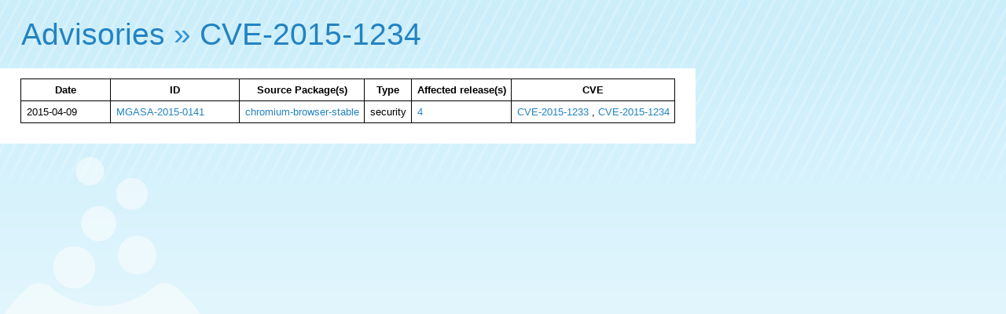

--- FILE ---
content_type: text/html; charset=UTF-8
request_url: https://advisories.mageia.org/CVE-2015-1234.html
body_size: 768
content:
<html>
    <head>
        <meta http-equiv="Content-Type" content="text/html; charset=UTF-8">
        <title>CVE-2015-1234</title><link rel="icon" type="image/png" href="//advisories.mageia.org/static/favicon.png">
<link rel="stylesheet" type="text/css" href="//static.mageia.org/g/style/all.css">
<link rel="stylesheet" type="text/css" href="//nav.mageia.org/css/">
<link rel="stylesheet" type="text/css" href="//advisories.mageia.org/static/advisories.css">
    </head>
    <body><header class='support' id='hmgn'></header>
<script src="//static.mageia.org/g/js/jquery-1.10.1.min.js"></script>
<script>
        $("#hmgn").load("//nav.mageia.org/html/").delay(10).slideDown();
</script>
        <h1 id='mgnavt'><a href="index.html">Advisories</a> » <a href="https://cve.mitre.org/cgi-bin/cvename.cgi?name=CVE-2015-1234">CVE-2015-1234</a></h1>

        <div class='content'>
                    <table border='0'>
            <tr>
                <th>
                    Date
                </th>
                <th>
                    ID
                </th>
                <th>
                    Source Package(s)
                </th>
                <th>
                    Type
                </th>
                <th>
                    Affected release(s)
                </th>
                <th>
                    CVE
                </th>
            </tr>

            
            <tr>
                <td width='100'>
                    2015-04-09
                </td>
                <td width='150'><a href="MGASA-2015-0141.html">MGASA-2015-0141</a></td>
                <td>
                    
                    
                    
                        
                                
                                
                                
                                        
                                        
                                        
                                        <a href="src_chromium-browser-stable.html">chromium-browser-stable</a>
                                
                                
                        
                    
                </td>
                <td>security</td>
                <td>
                    
                    
                    
                    
                    <a href="4.html">4</a>
                    
                </td>
                <td>
                    
                    
                    
                    
                    <a href="CVE-2015-1233.html">CVE-2015-1233</a>
                    
                    , 
                    
                    <a href="CVE-2015-1234.html">CVE-2015-1234</a>
                    
                </td>
            </tr>
            
        </table>

        </div>
    </body>
</html>
